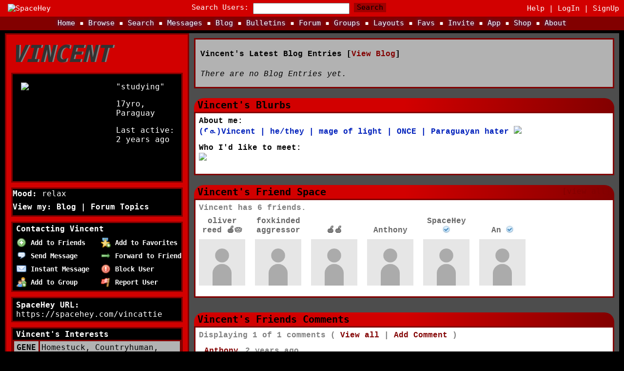

--- FILE ---
content_type: text/html; charset=UTF-8
request_url: https://spacehey.com/vincattie
body_size: 8837
content:
<!DOCTYPE html>
<html lang="en">

<head>
  <meta charset="utf-8">
  <meta name="viewport" content="width=device-width, initial-scale=1">
  <title>Vincent&#039;s Profile | SpaceHey</title>

  <link rel="preconnect" href="https://static.spacehey.net" crossorigin>
  <link rel="preconnect" href="https://cdn.spacehey.net" crossorigin>

  <script src="https://spacehey.com/js/script.js?c=a053af82d2bb2dcc81f8115cd4f99d3e5ecbd7570947c64f0d28c0e7acbb0fca" async></script>
  
  <link rel="stylesheet" href="https://spacehey.com/css/normalize.css">
  <link rel="stylesheet" href="https://spacehey.com/css/my.css?c=046e06aec02086610fcf5a73169cc5f09e6c38c7f1168b109eacaa97fa78dde5">

  <link rel="dns-prefetch" href="https://static.spacehey.net">
  <link rel="dns-prefetch" href="https://cdn.spacehey.net">

  <link rel="shortcut icon" type="image/x-icon" href="https://spacehey.com/favicon.ico?v=2">

  <meta name="title" content="Vincent&#039;s Profile | SpaceHey">
  <meta name="description" content="ㅤㅤ(ㅤꜤ꧖ㅤ)ㅤㅤVincent | he/they | mage of light | ONCE | Paraguayan hater">

  <meta property="og:type" content="website">
  <meta property="og:title" content="Vincent&#039;s Profile | SpaceHey">
  <meta property="og:description" content="ㅤㅤ(ㅤꜤ꧖ㅤ)ㅤㅤVincent | he/they | mage of light | ONCE | Paraguayan hater">
  <meta property="og:image" content="https://external-media.spacehey.net/media/200x200,sc,sL4xK6gzz2hesjRqd8jQpkiiBFV-iS7LzCHluRPa-GgU=/https://cdn.spacehey.net/profilepics/1760641_26491d1c5dd0a716c0cf2d7c625de664.jpg?expires=1768172986&token=bc307a9602edd5b4019bccfdd28e64cf19323df561f8afffc56c5c2874dfd05c">
  <meta property="og:site_name" content="SpaceHey">

  <meta property="twitter:site" content="@spacehey">
  <meta property="twitter:card" content="summary">
  <meta property="twitter:title" content="Vincent&#039;s Profile | SpaceHey">
  <meta property="twitter:description" content="ㅤㅤ(ㅤꜤ꧖ㅤ)ㅤㅤVincent | he/they | mage of light | ONCE | Paraguayan hater">
  <meta property="twitter:image" content="https://external-media.spacehey.net/media/200x200,sc,sL4xK6gzz2hesjRqd8jQpkiiBFV-iS7LzCHluRPa-GgU=/https://cdn.spacehey.net/profilepics/1760641_26491d1c5dd0a716c0cf2d7c625de664.jpg?expires=1768172986&token=bc307a9602edd5b4019bccfdd28e64cf19323df561f8afffc56c5c2874dfd05c">
  <meta name="twitter:label1" content="Status">
<meta name="twitter:data1" content="studying">
  <link rel="apple-touch-icon" sizes="180x180" href="https://spacehey.com/img/favicons/apple-touch-icon.png">
  <link rel="icon" type="image/png" sizes="32x32" href="https://spacehey.com/img/favicons/favicon-32x32.png">
  <link rel="icon" type="image/png" sizes="16x16" href="https://spacehey.com/img/favicons/favicon-16x16.png">
  <link rel="mask-icon" href="https://spacehey.com/img/favicons/safari-pinned-tab.svg" color="#1D4ED8">
  <link rel="manifest" href="https://spacehey.com/img/favicons/site.webmanifest">
  <meta name="apple-mobile-web-app-title" content="SpaceHey">
  <meta name="application-name" content="SpaceHey">
  <meta name="msapplication-TileColor" content="#1D4ED8">
  <meta name="msapplication-config" content="https://spacehey.com/img/favicons/browserconfig.xml">
  <meta name="theme-color" content="#1D4ED8">

  <link href="https://spacehey.com/opensearch.xml" rel="search" title="Search SpaceHey" type="application/opensearchdescription+xml">

  <link rel="canonical" href="https://spacehey.com/vincattie">
</head>

<body data-base="https://spacehey.com">
  <!-- [spacehey.com] SpaceHey Server: webserver-2 -->
  
  <div class="container">
    <nav class="">
                  <div class="top">
        <div class="left">
          <a href="https://spacehey.com">
                        <img class="logo logo-fallback" src="https://static.spacehey.net/img/logo_optimized.svg" alt="SpaceHey" fetchpriority="high" style="aspect-ratio: 55/14;">
          </a>
                  </div>
        <div class="center">
                                    <form action="https://spacehey.com/search" role="search">
                                <label for="q">Search Users:</label>
                <div class="search-wrapper">
                  <input id="q" type="text" name="q" autocomplete="off">
                </div>
                <button type="submit">Search</button>
              </form>
                              </div>
        <div class="right">
          <a href="https://spacehey.com/help" rel="help">Help</a> | <a href="https://spacehey.com/login">LogIn</a> | <a href="https://spacehey.com/signup">SignUp</a>                              </div>
      </div>
              <ul class="links">
                    <li class=""><a href="https://spacehey.com">Home</a></li>
          <li class=""><a href="https://spacehey.com/browse">Browse</a></li>
          <li class=""><a href="https://spacehey.com/search">Search</a></li>
          <li class=""><a href="https://im.spacehey.com">Messages</a></li>
          <li class=""><a href="https://blog.spacehey.com">Blog</a></li>
          <li class=""><a href="https://spacehey.com/bulletins">Bulletins</a></li>
          <li class=""><a href="https://forum.spacehey.com/">Forum</a></li>
          <li class=""><a href="https://groups.spacehey.com">Groups</a></li>
          <li class=""><a href="https://layouts.spacehey.com">Layouts</a></li>
                    <li class=""><a href="https://spacehey.com/favorites">Favs</a></li>
          <li class=""><a href="https://spacehey.com/invite">Invite</a></li>
                    <li class=""><a href="https://spacehey.com/mobile" title="SpaceHey Mobile">App</a></li>
          <li><a href="https://shop.spacehey.com/">Shop</a></li>
          <li class=""><a href="https://spacehey.com/about">About</a></li>
                  </ul>
          </nav>
    <main><div class="row profile" itemscope itemtype="https://schema.org/Person">
  <meta itemprop="url" content="https://spacehey.com/vincattie">
  <meta itemprop="identifier" content="1760641">

  <div class="col w-40 left">
    <span itemprop="name">
      <h1>Vincent</h1>
    </span>
        <div class="general-about">
      <div class="profile-pic">
        <img class="pfp-fallback" src="https://cdn.spacehey.net/profilepics/1760641_26491d1c5dd0a716c0cf2d7c625de664.jpg?expires=1768172986&token=bc307a9602edd5b4019bccfdd28e64cf19323df561f8afffc56c5c2874dfd05c" alt="Vincent's profile picture">
      </div>
      <div class="details">
        <p>"studying"</p><p>17yro, Paraguay</p><p>Last active: <br> <time class="ago">1682196207</time></p>      </div>
    </div>
    <div class="mood">
      <p>
        <b>Mood:</b>
        relax      </p>
      <p>
        <b>View my:
          <a href="https://blog.spacehey.com/user?id=1760641">Blog</a>
                    | <a href="https://forum.spacehey.com/user?id=1760641">Forum Topics</a>
                  </b>
      </p>
    </div>
    <div class="contact">
      <div class="heading">
        <h4>Contacting Vincent</h4>
      </div>
      <div class="inner">
        <div class="f-row">
          <div class="f-col">
                            <a href="/addfriend?id=1760641" rel="nofollow">
                  <img src="https://static.spacehey.net/icons/add.png" class="icon" aria-hidden="true" loading="lazy" alt="">                  Add to Friends
                </a>
                      </div>
          <div class="f-col">
                          <a href="/addfavorite?id=1760641" rel="nofollow">
                <img src="https://static.spacehey.net/icons/award_star_add.png" class="icon" aria-hidden="true" loading="lazy" alt="">                Add to Favorites
              </a>
                      </div>
        </div>
        <div class="f-row">
          <div class="f-col">
            <a href="https://im.spacehey.com?user=1760641" rel="nofollow">
              <img src="https://static.spacehey.net/icons/comment.png" class="icon" aria-hidden="true" loading="lazy" alt="">              Send Message
            </a>
          </div>
          <div class="f-col">
            <a href="https://im.spacehey.com/new?text=https://spacehey.com/vincattie" rel="nofollow">
              <img src="https://static.spacehey.net/icons/arrow_right.png" class="icon" aria-hidden="true" loading="lazy" alt="">              Forward to Friend
            </a>
          </div>
        </div>
        <div class="f-row">
          <div class="f-col">
            <a href="https://im.spacehey.com?user=1760641" rel="nofollow">
              <img src="https://static.spacehey.net/icons/email.png" class="icon" aria-hidden="true" loading="lazy" alt="">              Instant Message
            </a>
          </div>
          <div class="f-col">
            <a href="/block?id=1760641" rel="nofollow">
              <img src="https://static.spacehey.net/icons/exclamation.png" class="icon" aria-hidden="true" loading="lazy" alt="">              Block User
            </a>
          </div>
        </div>
        <div class="f-row">
          <div class="f-col">
            <a href="/soon?new">
              <img src="https://static.spacehey.net/icons/group_add.png" class="icon" aria-hidden="true" loading="lazy" alt="">              Add to Group
            </a>
          </div>
          <div class="f-col">
            <a href="/report?type=user&id=1760641" rel="nofollow">
              <img src="https://static.spacehey.net/icons/flag_red.png" class="icon" aria-hidden="true" loading="lazy" alt="">              Report User
            </a>
          </div>
        </div>
      </div>
    </div>
    <div class="url-info">
      <p><b>SpaceHey URL:</b></p>
      <p>
        https://spacehey.com/vincattie      </p>
    </div>
    <div class="table-section">
      <div class="heading">
        <h4>Vincent's Interests</h4>
      </div>
      <div class="inner">
        <table class="details-table" cellspacing="3" cellpadding="3">
          <tbody>
            <tr>
              <td>
                <p>General</p>
              </td>
              <td>
                <p>
                  Homestuck, Countryhuman, Art, Medicine, Animals, Genshin Impact, LoL
CAT LOVER!!!!                </p>
              </td>
            </tr>
            <tr>
              <td>
                <p>Music</p>
              </td>
              <td>
                <p>
                  ATARASHI GAKKO, kpop in general, Gorillaz, Tame Impala, Bad Bunny, Nene Malo, Lovejoy                </p>
              </td>
            </tr>
            <tr>
              <td>
                <p>Movies</p>
              </td>
              <td>
                <p>
                  Super Mario Bros, Puss in Boots                </p>
              </td>
            </tr>
            <tr>
              <td>
                <p>Television</p>
              </td>
              <td>
                <p>
                  i don't like that                </p>
              </td>
            </tr>
            <tr>
              <td>
                <p>Books</p>
              </td>
              <td>
                <p>
                  Danmei and maybe the books of Oscar Wilde (help)                </p>
              </td>
            </tr>
            <tr>
              <td>
                <p>Heroes</p>
              </td>
              <td>
                <p>
                  <img src="https://external-media.spacehey.net/media/s71lmCNkGmRkvNTEyfhQHagPwztqCoJe80z6N1KUr4As=/https://64.media.tumblr.com/6bd42639354d3fa1136b226df7fbbbe5/510e81759a240a77-99/s640x960/5c094bf19f2642efb3454b5fe321c18a370b9f78.pnj"/ loading="lazy">
<img src="https://external-media.spacehey.net/media/sM6JQj7kl6MK26JdRdLYYWc64jmtdEICtNgACpHzuctI=/https://64.media.tumblr.com/43a98d06374f0ec1290341f913b52cfd/973b9eb74208e9df-58/s400x600/fe64d5ffc94ac621c17548ba883a4a6cb1a3c534.pnj"/ loading="lazy">
<img src="https://external-media.spacehey.net/media/sEuGz6O75c-fagRW3yiym5dnV5sidSXencovp-0qcYTc=/https://64.media.tumblr.com/75904fa0bcb3f5a25ac2e8cc176619dd/tumblr_ob37kwaYWm1tvcokgo1_1280.png"/ loading="lazy">
                </p>
              </td>
            </tr>
          </tbody>
        </table>
      </div>
          </div>
          <div class="table-section">
        <div class="heading">
          <h4>Vincent's Links</h4>
        </div>
        <div class="inner">
          <table class="details-table" cellspacing="3" cellpadding="3">
            <tbody>
              
          <tr>
            <td>
              <p>
                <a href="https://twitter.com/vincattie" target="_blank" rel="noopener ugc"><img src="https://static.spacehey.net/social-icons/twitter.png" class="icon" aria-hidden="true" loading="lazy" alt=""> Twitter
                </a>
              </p>
            </td>
            <td>
              <p>
                <a href="https://twitter.com/vincattie" target="_blank" rel="noopener ugc me">@vincattie
                </a>
              </p>
            </td>
          </tr>
          <tr>
            <td>
              <p>
                <a href="https://www.tumblr.com/vincattie" target="_blank" rel="noopener ugc"><img src="https://static.spacehey.net/social-icons/tumblr.png" class="icon" aria-hidden="true" loading="lazy" alt=""> Tumblr
                </a>
              </p>
            </td>
            <td>
              <p>
                <a href="https://www.tumblr.com/vincattie" target="_blank" rel="noopener ugc me">tumblr.com/vincattie
                </a>
              </p>
            </td>
          </tr>            </tbody>
          </table>
        </div>
              </div>
      </div>
  <div class="col right">
        <div class="blog-preview">
      <h4>Vincent's Latest Blog Entries [<a href="https://blog.spacehey.com/user?id=1760641">View Blog</a>]</h4>
      <p><i>There are no Blog Entries yet.</i></p>    </div>
    <div class="blurbs">
      <div class="heading">
        <h4>Vincent's Blurbs</h4>
      </div>
      <div class="inner">
        <div class="section">
          <h4>About me:</h4>
          <p itemprop="description">
            <!-- (c) Layout created by hubert breast (https://layouts.spacehey.com/layout?id=21638) -->

<style>
  /*
    TROLLIAN THEME
    LAYOUT MADE BY https://spacehey.com/sigmundfreud
    V1.0 May 11 2022
  */
  @import url('https://external-media.spacehey.net/css/s7N9iu0xocPUfu3KThGJ-CKjSaBJshSBBFV1cYiVrX_I=/https://fonts.googleapis.com/css2?family=Goldman:wght@700&family=VT323&display=swap');
  @font-face {font-family: 'header';src: url('https://external-media.spacehey.net/media/smPo_RcgKw6ohoWFs5gvUAFyiNe_1fW3lSRa0eldvH40=/https://file.garden/X1htvgJ0DEp_tp-Z/MSPFA%20other/fontstuck.ttf');}
  /*HEMO2PECTRUM COLOR GUIDE
    RED:#FF0000, RU2T: #a00103, BRONZE: #a25203, GOLD: #a1a100, LIIME: #678900, OLIIVE: #416600, JADE: #078446, TEAL: #008282, CERULEAN: #004182, IINDIIGO:#0021bc, PURPLE: #440a7f, VIIOLET:#6a006a, FU2CHIIA: #99004a
  */
  /*WHAT COLOR II2 YOUR BLOOD TYPE IIT THE HEX CODE IIN THE LIINE AFTER THII2 COMMENT*/
  :root{--blood-color: #0021bc;}

  :root {
      --logo-blue: #d20000;
      --lighter-blue: black;
      --darker-blue: #820000;
      --light-orange: var(--logo-blue);
      --dark-orange: black;
  }

  /*changes spacehey logo with pesterchum logo*/
  img.logo{
      content: url("https://external-media.spacehey.net/media/s6ofcMhDXWma56GjcyjuxxQzBY_sgig776Wrah0zAukw=/https://images-wixmp-ed30a86b8c4ca887773594c2.wixmp.com/f/d2088517-f55c-4148-a27e-3f86a088d9a8/d6kbqgq-a9b912fb-2889-4af5-bf00-6f301fe091ba.png?token=eyJ0eXAiOiJKV1QiLCJhbGciOiJIUzI1NiJ9.[base64].52KZA1rVvBEtsy7u3vRenXP28lUswtbQJWISkM1FLxY");
      width: 63px !important;
      height: 63px !important;
  }
  .top{ padding-bottom: 5px !important; padding-top: 8px !important;}

  /*general shennanigans*/
  .container{ width: 100%; }
  main{ padding-left: 10px;padding-right: 10px;}
  body, main, footer{background-color: black !important;}

  /*left side*/
  h1{
      font-family: 'Goldman', monospace !important;
      font-size: 3em !important;
      color: #323232;
      text-transform: uppercase;
      font-style: italic;
      text-shadow: 3px 0px 0 gray;
  }

  .col.left, .links, .top{
      font-family: 'VT323', monospace;
      font-size: 1.25em;
  }

  .links{text-align: center;}

  nav .links li:not(:last-child)::after, footer .links li:not(:last-child)::after {
      content: " ▪ ";
      color: white;
  }

  .col.left{
      width: 30%;
      border: 3px solid var(--darker-blue);
      background-color: var(--logo-blue);
  }

  .col.left a{color: white;}

  .details{padding-bottom: 60px;}

  .details, .mood, .contact, .url-info, .table-section{
      margin-bottom: 10px;
      border: 3px solid var(--darker-blue) !important;
      background-color: black;
      color: white;
  }

  .w-40.left:after {
    display: block;
    content: "";
    background-image: url("https://external-media.spacehey.net/media/ss3Rh77JygJdOkKsbjnNZAboixningaiwuZYbPyqc62I=/https://64.media.tumblr.com/9283c60f44bb5480ab5c20176f0bceda/tumblr_npdr1iLioV1uxvldxo1_400.gifv");
    background-repeat: no-repeat;
    background-size: cover;
    height: 291px;
    background-color: var(--darker-blue);
    background-position: center;
    border: medium var(--darker-blue) solid !important;
  }

  .profile-pic img{
      margin: 20px;
  }

  .online img{
      max-width: 15px;
      max-height: 15px;
      content: url("https://external-media.spacehey.net/media/s8U7b5HifzmwFeeVCJaazoXkS4U-nx9FG93clGLRnIXE=/https://static.wikia.nocookie.net/mspaintadventures/images/e/eb/SburbAlpha_Logo.svg/revision/latest/scale-to-width-down/512?cb=20200130061041")
  }

  .online{color: var(--logo-blue);}

  .links{
      background-color: var(--darker-blue)!important;
  }

  .details-table {background-color: var(--darker-blue);}
  .details-table td, .details-table td:first-child, .details-table a, .details-table p{
      background-color: #B2B2B2;
      color: black !important;
  }
  .details-table td:first-child{
      text-transform: uppercase;
      text-align: center;
      width: 50px;
  }

  /*right side*/
  .col.right{
      background-color: #4d4d4d;
      font-family: Courier, monospace;
      font-size: 1.25em;
  }

  .right .inner{
      background-color: white;
      border: 3px solid var(--darker-blue);
  }

  .blog-preview{padding-left: 10px;}

  .profile-info .inner, .blog-preview{background-color: #B2B2B2; border: 3px solid var(--darker-blue);}

  .right .heading{
      font-family: 'VT323', monospace;
      font-size: 1.25em;
      border-top-left-radius: 20px 20px; border-top-right-radius: 20px 20px;
      background: linear-gradient(90deg, var(--logo-blue) 50%, var(--darker-blue) 100%) !important;
  }

  .right .inner, .count{
      color: gray !important;
  }

  .blurbs p{
    color: var(--blood-color) !important;
    font-weight: bold;
  }
  /*THIS WAS MADE BY https://spacehey.com/sigmundfreud*/
  .profile-info{
      padding: 0px;
      border: none;
  }

  .profile-info .inner{
      padding-right: 35%;
      padding-left: 35%;
  }

  /*comments*/
  .comments-table td, .comments-table td:first-child{background-color:white;}
  .comments-table td:first-child {width: 90px;}
  #comments{margin-top: 30px;}
  .comment-replies{
      border: none;
      padding-top: 0;
      margin-left: 20px;
      margin-top: 0;
    }
  small, .comment-reply b{font-size: 10px !important;}
  table.comments-table{
      display: block;
      height: 400px!important;
      overflow-y: scroll;
  }

  button {
    border: none;
    background-color: rgba(0,0,0, .25);
  }
</style>


ㅤㅤ(ㅤꜤ꧖ㅤ)ㅤㅤVincent | he/they | mage of light | ONCE | Paraguayan hater

<img src="https://external-media.spacehey.net/media/sOqxe4hr-9SklOigE_q2s0ZWGWBT_87DLiwCwOLGweYs=/https://64.media.tumblr.com/a917c220b693702a3af5b06885dcae21/b0596d7a1dcc1827-36/s400x600/d4dee6c49d81f00ed5a65b20b3187790e93365eb.gifv"/ loading="lazy">          </p>
                  </div>
        <div class="section">
          <h4>Who I'd like to meet:</h4>
          <p>
            <img src="https://external-media.spacehey.net/media/sF1pTczthw9DxpzYxX9dRMlJlPNJ1ZY0JB-b9utfgxfo=/https://64.media.tumblr.com/838f26094c152ae48aa93f7c141fa275/2914bd87ca66426e-6e/s250x400/45cd78c96a21899fa89d6923eac62e22b240c5df.gifv"/ loading="lazy">
          </p>
                  </div>
      </div>
    </div>
    <div class="friends">
      <div class="heading">
        <h4>Vincent's Friend Space</h4>
        <a class="more" href="/friends?id=1760641">[view all]</a>
      </div>
      <div class="inner">
                <p><b>Vincent has <span class="count">6</span> friends.</b></p>
        <div class="friends-grid">
                      <div class="person">
              <a href="/profile?id=1760299">
                <p>oliver reed 🍎🥧</p>
              </a>
              <a href="/profile?id=1760299">
                <img class="pfp-fallback" src="https://cdn.spacehey.net/profilepics/1760299_042339f0bc1ba34087f81bef87594dec.jpg?expires=1768155190&token=02056b3c7a1997ad041680ba0701338f42f1183a4981c63ff22dd82c01f45173" alt="oliver reed 🍎🥧's profile picture" loading="lazy">
              </a>
            </div>
                      <div class="person">
              <a href="/profile?id=1755615">
                <p>foxkindedaggressor</p>
              </a>
              <a href="/profile?id=1755615">
                <img class="pfp-fallback" src="https://cdn.spacehey.net/profilepics/1755615_8adfd4817c031d3bb67f9cf4209caf1a.jpg?expires=1768172986&token=e4b26c900a197c396eaefb583fa7b34936b242f8a9b6652842a301f7d8e1b172" alt="foxkindedaggressor 's profile picture" loading="lazy">
              </a>
            </div>
                      <div class="person">
              <a href="/profile?id=1588493">
                <p>🍎🍏</p>
              </a>
              <a href="/profile?id=1588493">
                <img class="pfp-fallback" src="https://cdn.spacehey.net/profilepics/1588493_0c29e2020a5e3e441ea2a25f2c06e6ec.jpg?expires=1768128456&token=e6a68917178faf27c415c75f6e76c79ca29073aa379341db01ca06a6142eb004" alt="🍎🍏's profile picture" loading="lazy">
              </a>
            </div>
                      <div class="person">
              <a href="/profile?id=1566654">
                <p>Anthony</p>
              </a>
              <a href="/profile?id=1566654">
                <img class="pfp-fallback" src="https://cdn.spacehey.net/profilepics/1566654_81d9275f0a5fb6a2e6f7c529bb4b6abf.png?expires=1768134855&token=584df11de525087e70c00d4196ff7653f1efd72b46d54abefa38b7edc73d67d9" alt="Anthony's profile picture" loading="lazy">
              </a>
            </div>
                      <div class="person">
              <a href="/profile?id=2">
                <p>SpaceHey <span class="verified-info" title="Verified User" data-reason="Official Brand Account"><img src="https://static.spacehey.net/icons2/tick_light_blue.png" class="icon verified" aria-hidden="true" loading="lazy" alt=""></span></p>
              </a>
              <a href="/profile?id=2">
                <img class="pfp-fallback" src="https://cdn.spacehey.net/profilepics/2_942c747dfa91de093ccc26a18a172a1d.png?expires=1768106920&token=0a77605e3399f3032559df22a168e372fec2416b399118e5539ec66c73275951" alt="SpaceHey's profile picture" loading="lazy">
              </a>
            </div>
                      <div class="person">
              <a href="/profile?id=1">
                <p>An <span class="verified-info" title="Verified User" data-reason="Creator of SpaceHey"><img src="https://static.spacehey.net/icons2/tick_light_blue.png" class="icon verified" aria-hidden="true" loading="lazy" alt=""></span></p>
              </a>
              <a href="/profile?id=1">
                <img class="pfp-fallback" src="https://cdn.spacehey.net/profilepics/1_b83a9dbe834f57530756574591887229.png?expires=1768106920&token=04adb7832978f7d9b91f792ac5c842f606a841b64c9f8e2360beebd355113b36" alt="An's profile picture" loading="lazy">
              </a>
            </div>
                  </div>
      </div>
    </div>
    <div class="friends" id="comments">
      <div class="heading">
        <h4>Vincent's Friends Comments</h4>
      </div>
      <div class="inner">
                <p>
          <b>
            Displaying <span class="count">1</span> of <span class="count">1</span> comments
            ( <a href="/comments?id=1760641">View all</a> | <a href="/addcomment?id=1760641">Add Comment</a> )
          </b>
        </p>
        <table class="comments-table" cellspacing="0" cellpadding="3" bordercolor="ffffff" border="1">
          <tbody>
                          <tr>
                <td>
                  <a href="/profile?id=1566654">
                    <p>Anthony</p>
                  </a>
                  <a href="/profile?id=1566654">
                    <img class="pfp-fallback" src="https://cdn.spacehey.net/profilepics/1566654_81d9275f0a5fb6a2e6f7c529bb4b6abf.png?expires=1768134855&token=584df11de525087e70c00d4196ff7653f1efd72b46d54abefa38b7edc73d67d9" alt="Anthony's profile picture" loading="lazy">
                  </a>
                </td>
                <td>
                  <p><b><a class="text-link" href="/comment?id=1830786"><time class="ago">1682195435</time></a></b></p>
                  <p>Oña amor t amo mira somos estos</p>
                                    <p class="report">
                    <a href="https://spacehey.com/report?type=comment&id=1830786" rel="nofollow">
                      <img src="https://static.spacehey.net/icons/flag_red.png" class="icon" aria-hidden="true" loading="lazy" alt="">                      Report Comment
                    </a>
                                      </p>
                                      <br><br>
                    <div class="comment-replies">
                                              <div class="comment-reply">
                          <p>No seve la chingadera</p>
                          <p>
                            <small>
                              by
                              <a href="/profile?id=1566654"><b>Anthony</b></a>;
                              <time class="ago">1682195536</time>;
                                                            <a href="https://spacehey.com/report?type=comment&id=1830799" rel="nofollow">
                                Report
                              </a>
                                                          </small>
                          </p>
                        </div>
                                              <div class="comment-reply">
                          <p>No seve la chingadera</p>
                          <p>
                            <small>
                              by
                              <a href="/profile?id=1566654"><b>Anthony</b></a>;
                              <time class="ago">1682195537</time>;
                                                            <a href="https://spacehey.com/report?type=comment&id=1830801" rel="nofollow">
                                Report
                              </a>
                                                          </small>
                          </p>
                        </div>
                                              <div class="comment-reply">
                          <p>no sé q me pusiste pero sí somos, te amo</p>
                          <p>
                            <small>
                              by
                              <a href="/profile?id=1760641"><b>Vincent</b></a>;
                              <time class="ago">1682196206</time>;
                                                            <a href="https://spacehey.com/report?type=comment&id=1830830" rel="nofollow">
                                Report
                              </a>
                                                          </small>
                          </p>
                        </div>
                                          </div>
                                                    </td>
              </tr>
                      </tbody>
        </table>
                      </div>
    </div>

  </div>
</div>
<div id="code">
  </div>


  </main>
  <footer>
    <p>
      brought to you by <a href="https://tibush.com/labs" target="_blank" rel="noopener">tibush labs</a>
          </p>
    <p>       <i>Disclaimer: This is a fan-based project and is not affiliated with MySpace&reg; in any way.</i>
    </p>
    <ul class="links">
            <li><a href="https://spacehey.com/about">About</a></li>
      <li><a href="https://spacehey.com/news">News</a></li>
      <li><a href="https://spacehey.com/rules">Rules</a></li>
      <li><a href="https://spacehey.com/mobile">App</a></li>
      <li><a href="https://spacehey.com/brand">Brand</a></li>
      <li><a href="https://spacehey.com/credits">Credits</a></li>
      <li><a href="https://rss.spacehey.com">RSS</a></li>
      <li><a href="https://spacehey.com/tos">Terms</a></li>
      <li><a href="https://spacehey.com/privacy">Privacy</a></li>
      <li><a href="https://spacehey.com/imprint">Imprint</a></li>
      <li><a href="mailto:support@spacehey.com?subject=SpaceHey.com">Contact</a></li>
      <li><a href="https://spacehey.com/report">Report Abuse</a></li>
      <li><a href="https://status.spacehey.com">Status</a></li>
      <li><a href="https://shop.spacehey.com/">SpaceHey Shop</a></li>
    </ul>
    <p class="copyright">
      <a href="https://spacehey.com/">&copy;2020-2026 SpaceHey.com All Rights Reserved.</a>
    </p>
  </footer>
  </div>

  <link rel="stylesheet" href="https://spacehey.com/css/important.css?c=994aafba76bf9205f4f293837ea21a3ecdfd1dbc4223ec4de3cac4e15c853257">
    </body>

  </html>

--- FILE ---
content_type: text/css
request_url: https://spacehey.com/css/my.css?c=046e06aec02086610fcf5a73169cc5f09e6c38c7f1168b109eacaa97fa78dde5
body_size: 12940
content:
/*
Main SpaceHey Stylesheet
(c) 2020-2025 SpaceHey.com - tibush GmbH
*/
:root {
  --light-gray: #f2f0f0;
  --gray: #e3e3e3;
  --dark-gray: #919191;
  --darker-gray: #545454;
  --logo-blue: #1D4ED8;
  --darker-blue: #1E40AF;
  --lighter-blue: #60A5FA;
  --even-lighter-blue: #BFDBFE;
  --lightest-blue: #DBEAFE;
  --red: #FF0000;
  --dark-orange: #ED0707;
  --light-orange: #f9c56c;
  --even-lighter-orange: #fcdbb8;
  --strange-yellow: #dbae2e;
  --green: #34D399;
  --light-green: #E6F8DD;
  --medium-green: #A0C99C;
  --dark-green: #059669;

  accent-color: #1D4ED8;
  accent-color: var(--logo-blue);
}

* {
  box-sizing: border-box;
}
html {
  line-height: 1.225;
}
html,
body {
  margin: 0;
  padding: 0;
}
body {
  background-color: #e3e3e3;
  background-color: var(--gray);
  font-family: verdana, arial, sans-serif, helvetica;
}
.container {
  width: 810px;
  max-width: 100%;
  margin: 0 auto 10px;
}
.container.full-width {
  width: auto;
}
time.ago {
  opacity: 0;
}
.soon {
  opacity: 0.7;
}
details summary {
  cursor: pointer;
  user-select: none;
}
a {
  color: #1E40AF;
  color: var(--darker-blue);
  text-decoration: none;
}
a:hover,
a:active,
.blog-entry .kudos-btn:hover,
.blog-entry .kudos-btn:active {
  color: #c00;
  text-decoration: underline;
}
p,
ol li,
ul:not(nav .links):not(footer .links) li {
  font-size: 0.875em;
  font-size: max(0.875em, 12px);
}
ol li ol li {
  font-size: 100%;
}
ul {
  padding-left: 20px;
}
nav {
  color: white;
  font-size: 72%;
  font-size: max(72%, 12px);
}
.nav-info {
  background: #f9c56c;
  background: var(--light-orange);
  color: black;
  padding: 12px 10px;
  font-weight: bold;
}
.nav-info p {
  margin: 0;
}
.nav-info.light {
  background: #fcdbb8;
  background: var(--even-lighter-orange);
}
nav .top {
  background: #1D4ED8;
  background: var(--logo-blue);
  padding: 15px 10px 14px 10px;
  display: flex;
  position: relative;
}
nav .top a {
  text-decoration: none;
  color: inherit;
}
nav .top a:hover {
  text-decoration: underline;
}
nav .top div {
  display: inline-block;
  vertical-align: top;
}
nav .top .left a {
  text-decoration: none;
  color: inherit;
}
nav .top .left img {
  margin: 0 0 0 6px;
}
nav .top .left .logo {
  width: 165px;
  height: 42px;
}
nav .top .left .logo.april-fools:hover {
  animation: rotate 6s infinite linear;
}
@keyframes rotate {
  from {
    transform: rotate(0deg);
  }
  to {
    transform: rotate(-359deg);
  }
}
nav .top .left .christmas,
nav .top .left .special-icon {
  height: 42px;
  width: auto;
}
nav .top .center {
  text-align: center;
  flex: 1;
}
nav .top .center form {
  margin-top: -2px;
  width: 100%;
}
nav .top .right {
  text-align: right;
}
nav .top .right .support-right {
  margin-top: 5px;
}
nav .links {
  background-color: #60A5FA;
  background-color: var(--lighter-blue);
  padding: 3.5px 16px;
}
nav .links .icon {
  vertical-align: -0.41em;
}
nav .links,
footer .links {
  margin: 0;
  list-style: none;
}
footer .links {
  font-size: 0.875em;
  margin: 16px 0 5px 0;
  padding: 0;
  text-align: center;
}
nav .links li,
footer .links li {
  display: inline-block;
}
nav .links li.active a {
  font-weight: bold;
}
nav .links li:not(:last-child)::after,
footer .links li:not(:last-child)::after {
  content: " | ";
  color: black;
}
nav .links li {
  min-height: 1.4em;
}
nav .links a {
  text-decoration: none;
  color: white;
  text-shadow: 0 0 7px #095DC3;
  /*to improve the color contrast*/
  font-size: 0.98em;
  font-size: max(0.98em, 12px);
}
nav .links a:hover {
  text-decoration: underline;
  color: #040c5c;
}
nav .links .special a {
  color: #ffff33;
}
main {
  background: white;
  color: black;
  padding: 6px 0px;
  font-size: 80%;
}
main .left,
main .right {
  padding: 10px;
}
footer {
  text-align: center;
  font-size: 70%;
  margin: 10px 0 10px;
  padding: 10px 5px;
  background-color: #e3e3e3;
  background-color: var(--gray);
}
footer img {
  display: inline-block;
  vertical-align: middle;
}
footer p {
  vertical-align: middle;
  margin: 10px 0 5px 0;
  font-size: 90%;
}
footer .copyright {
  font-size: 80%;
  text-decoration: underline;
  text-decoration-thickness: 0.5px;
}
.welcome {
  background: #34D399;
  background: var(--green);
  background-position: center center;
  background-size: cover;
  padding: 5px;
  margin: 0 0 10px 0;
}
.welcome img {
  margin: 5px auto;
  height: 35px;
  max-width: 100%;
  display: block;
}
.welcome.standalone {
  margin: 0 auto 15px auto;
  width: 300px;
}
.indie-box {
  outline: 1px solid #039;
  border: 8px solid var(--even-lighter-blue);
  margin: 20px 0 10px 0;
  padding: 5px 5px 15px 5px;
  text-align: center;
  font-weight: bold;
}
.indie-box p {
  margin: 8px 0 0 0;
}
.indie-box .more-details {
  font-size: 90%;
  font-weight: normal;
}
.indie-box .donate-link {
  display: block;
}
.indie-box .donate-btn {
  width: 135px;
  max-width: 100%;
  margin-top: 10px;
  aspect-ratio: 147/47;
}
.box {
  text-align: center;
  border: 1px solid #039;
  margin: 0 0 10px 0;
  padding: 5px 5px 15px 5px;
  color: #039;
}
.box.standalone {
  width: 300px;
  max-width: 100%;
  margin: 0 auto;
}
.box h4,
.box p {
  margin: 0;
  padding: 0;
}
.box td.label {
  min-width: 61px;
}
.box label {
  color: black;
}
.box form table {
  margin-left: auto;
  margin-right: auto;
  max-width: 100%;
}
.box .remember td,
.box .buttons td {
  padding-bottom: 8px;
}
.box .email td,
.box .password td {
  text-align: right;
}
.box .email input,
.box .password input {
  width: 100%;
  max-width: 100%;
}
.box .email td {
  padding-top: 8px;
}
.box .password td {
  padding-bottom: 8px;
}
.box .remember,
.box .forgot {
  font-size: 80%;
  font-size: max(80%, 12px);
}
.box .remember label {
  vertical-align: top;
}
.box .forgot {
  float: right;
  text-align: right;
  font-weight: bold;
  display: block;
}
.box button {
  text-transform: uppercase;
  padding: 2px 5px;
  cursor: pointer;
  border-width: 1px;
  border-style: solid;
}
.login_btn {
  background: white;
  border-color: #B1B1B1 #1F1F1F #1F1F1F #B1B1B1;
  color: #4368B4;
}
.signup_btn,
.login_btn.standalone {
  font-weight: bold;
  background: #ED0707;
  background: var(--dark-orange);
  border-color: #ff8282 #960303 #960303 #ff8282;
  color: white;
}
.login_btn.standalone,
.signup_btn.standalone {
  width: 100%;
}
.home .new-people,
.user-home .new-people,
.home .spa {
  margin-right: 8px;
}
.invite-tip {
  font-size: 0.8em;
  display: inline-block;
  margin: 0;
}

.value-info .icon {
  height: 1.2em;
  width: 1.2em;
  vertical-align: -0.25em;
  margin-left: .3em;
}
.value-info p {
  text-align: right;
}
.value-info p:not(:first-child) {
  margin-top: 5px;
}
.value-info p:not(:last-child) {
  margin-bottom: 5px;
}

.new-people {
  border: 1px solid #f9c56c;
  border: 1px solid var(--light-orange);
}
.new-people .top {
  background-color: #f9c56c;
  background-color: var(--light-orange);
  overflow-wrap: break-word;
  word-break: break-word;
}
.new-people .top,
.new-people .inner {
  padding: 4px 8px;
}
.new-people h4,
.new-people p {
  margin: 0;
  padding: 0;
}
.new-people p {
  font-weight: bold;
  width: 100%;
  text-align: center;
  overflow-wrap: break-word;
  word-break: break-word;
}
.new-people.cool .inner {
  display: flex;
  overflow-x: auto;
}
.new-people .person {
  margin: 5px 10px;
  width: 80px;
  min-height: 100px;
  display: inline-block;
  align-self: flex-end;
}
.new-people .person img:not(.icon) {
  max-width: 80px;
  max-height: 80px;
  margin: 5px auto 0 auto;
  display: block;
}
.new-people .view-more {
  margin: 5px 10px;
  min-width: 80px;
  min-height: 100px;
  display: inline-block;
  display: flex;
  justify-content: center;
  align-items: center;
}
.spa {
  border: 2px solid #BFDBFE;
  border: 2px solid var(--even-lighter-blue);
  margin: 14px 0 3px 0;
}
.spa .heading {
  background: #BFDBFE;
  background: var(--even-lighter-blue);
  padding: 2px 7px;
}
.spa.orange {
  border: 2px solid #f9c56c;
  border: 2px solid var(--light-orange);
}
.spa.orange .heading {
  background: #f9c56c;
  background: var(--light-orange);
}
.spa .heading h4 {
  margin: 0;
  display: inline-block;
}
.spa:not(.specials) .inner {
  padding: 6px 5px 3px 5px;
}
.spa:not(.specials) .inner img {
  width: 100%;
  cursor: pointer;
}
.spa.specials .inner .details {
  min-height: 106px;
  margin-right: 0;
}
.user-home .spa.specials .inner .details {
  font-size: 97%;
}
.music .heading,
.specials .heading,
.bulletin-preview .heading,
.blog-sub-preview .heading {
  background: #BFDBFE;
  background: var(--even-lighter-blue);
  padding: 5px 7px;
  margin: 10px 8px 10px 0;
}
.spa.specials .heading {
  margin: 0 0 5px 0;
}
.spa.specials .inner {
  padding: 6px 13px 10px 13px;
}
.user-home .specials:not(.spa) .heading,
.user-home .bulletin-preview .heading,
.user-home .blog-sub-preview .heading {
  margin: 25px 0 10px 0;
}
.user-home .specials.spa {
  margin-top: 25px;
}
.user-home .blog-sub-preview {
  margin-bottom: 18px;
}
.user-home .blog-sub-preview .blog-entries {
  padding: 0 7px;
}
.music .heading a.more,
.specials .heading a.more,
.friends .heading a.more,
.new-people .top a.more,
.bulletin-preview .heading a.more,
.blog-sub-preview .heading a.more,
.spa .heading .spa-info {
  float: right;
  margin-top: 1px;
  font-size: 80%;
}
.music .heading h4,
.specials .heading h4,
.new-people .top h4,
.bulletin-preview .heading h4,
.blog-sub-preview .heading h4 {
  margin: 0;
  font-size: 0.9em;
  display: inline-block;
}
.bulletin-preview table {
  margin-bottom: 15px;
}
.music .inner,
.specials .inner {
  padding: 6px 15px 10px 15px;
  min-height: 120px;
}
.music .inner .cover,
.specials .inner .image {
  float: left;
  margin: 0 20px 5px 0;
  display: block;
}
.music .inner .cover img,
.specials .inner .image img {
  width: 110px;
  max-width: 100%;
  display: block;
  aspect-ratio: 1/1;
}
.specials .inner .image.tall img {
  width: auto;
  height: 110px;
  aspect-ratio: unset;
}
.music .inner .details,
.specials .inner .details {
  margin: 0 7px 0 0;
  display: block;
}
.music .inner .details h4,
.specials .inner .details h4 {
  margin: 2px 0 0 0;
}
.specials .inner h4.inner-heading {
  margin: 0 0 10px 0;
}
.music .inner .details h5,
.specials .inner .details h5 {
  margin: 3px 0 0 0;
}
.music .inner .details p,
.specials .inner .details p {
  margin: 7px 0 0 0;
}
.specials.big-img .inner {
  padding: 0;
}
.specials.big-img img {
  width: 100%;
}
.info-area {
  padding: 10px;
  width: 100%;
}
.info-box {
  border: 1px solid #1E40AF;
  border: 1px solid var(--darker-blue);
  background: #BFDBFE;
  background: var(--even-lighter-blue);
  padding: 5px 5px 30px 5px;
  position: relative;
}
.info-box:not(:last-child) {
  border-right-width: 0px;
}
.info-box p {
  font-size: 90%;
  font-size: max(90%, 12px);
  margin: 0;
}
.info-box h3 {
  color: #1E40AF;
  color: var(--darker-blue);
  margin: 0;
  margin-bottom: 5px;
}
.info-box .link {
  text-align: right;
  margin-top: 10px;
  position: absolute;
  bottom: 10px;
  right: 10px;
}
.info-box .link:not(a) {
  color: #c00;
}
.updates {
  padding: 0;
  margin: 0;
  list-style: none;
}
.updates li {
  margin: 0 0 10px 0;
  display: list-item;
  list-style-type: "»";
  padding-inline-start: 1ch;
}

.profile h1 {
  font-size: 1.5em;
  margin: 0 0 10px 0;
}
.general-about .profile-pic {
  display: block;
  float: left;
  margin: 0 15px 8px 0;
  height: 160px;
}
.general-about .profile-pic img {
  max-width: 160px;
  max-height: 160px;
}
.general-about .details {
  display: block;
}
.general-about .details.below {
  width: 100%;
  display: inline-block;
}
.profile .mood {
  width: 100%;
  display: inline-block;
}
.profile .mood p {
  margin: 0 0 8px 0;
}
.profile .contact,
.profile .url-info,
.profile .table-section,
.setting-section,
.home-actions {
  width: 100%;
  border: 2px solid #60A5FA;
  border: 2px solid var(--lighter-blue);
  margin: 10px 0;
}
.setting-section {
  margin: 15px 0;
}
.profile .contact .heading,
.profile .table-section .heading,
.setting-section .heading,
.home-actions .heading {
  background: #60A5FA;
  background: var(--lighter-blue);
  color: white;
  padding: 2px 7px;
}
.profile .contact .heading h4,
.profile .table-section .heading h4,
.profile .blurbs .heading h4,
.profile .friends .heading h4,
.blog-entry .comments .heading h4,
.bulletin .comments .heading h4,
.home-actions .heading h1,
.setting-section .heading h4,
.statistics .heading h4 {
  margin: 0;
  display: inline-block;
}
.profile .contact .f-row {
  margin: 7px;
  font-weight: bold;
  font-size: 0.875em;
}
.profile .url-info {
  padding: 4px 7px;
}
.profile .url-info p {
  font-size: 100%;
  margin: 0;
  word-break: break-all;
}
.profile .url-info.view-full-profile {
  text-align: center;
}
table.details-table {
  width: 100%;
}
.details-table td:first-child {
  background: #BFDBFE;
  background: var(--even-lighter-blue);
  color: #1D4ED8;
  color: var(--logo-blue);
  font-weight: bold;
  width: 33%;
}
.details-table td {
  background: #DBEAFE;
  background: var(--lightest-blue);
  vertical-align: top;
}
.details-table.left-big td:first-child {
  width: unset;
}
.details-table.left-big td {
  width: 33%;
}
.details-table td p {
  margin: 0;
  overflow-wrap: break-word;
  word-break: break-word;
}

.details-table td * {
  max-width: 100%;
}
.profile .blurbs {
  margin: 20px 0;
}
.profile .blurbs .heading,
.profile .friends .heading {
  background: #f9c56c;
  background: var(--light-orange);
  color: #ED0707;
  color: var(--dark-orange);
  padding: 2px 7px;
}
.blog-entry .comments .heading,
.bulletin .comments .heading {
  padding: 10px 7px;
  border-top: 2px solid rgba(0, 0, 0, 0.4);
  margin-top: 10px;
}
.blog-category .right h2 {
  overflow-wrap: break-word;
  word-break: break-word;
}
.edit-link {
  font-size: 90%;
}
.edit-link.right-side {
  text-align: right;
  margin: 3px 5px 4px 5px;
}

.settings-sessions-table {
  margin: 10px 0 0 0;
  width: 100%;
  text-align: left;
  overflow-x: auto;
  white-space: nowrap;
}

.logout-btn,
.blog-entry .kudos-btn {
  background: none !important;
  border: none;
  padding: 0 !important;
  cursor: pointer;
  user-select: text;
  text-decoration: none;
  color: #1E40AF;
  color: var(--darker-blue);
}
.logout-btn,
.logout-form {
  color: white;
  display: inline-block;
  font-size: 100%;
}
.logout-btn {
  font-family: revert;
}
.logout-btn:hover,
.logout-btn:active {
  color: inherit;
  text-decoration: underline;
}
.profile .blurbs .inner,
.profile .friends .inner,
.blog-entry .comments .inner,
.bulletin .comments .inner,
.setting-section .inner {
  padding: 7px;
}
.setting-section .inner p:last-child {
  margin-bottom: 0;
}
.profile .blurbs .section {
  margin-bottom: 14px;
}
.profile .blurbs .section h4 {
  margin: 0;
  color: #ED0707;
  color: var(--dark-orange);
}
.profile .blurbs .section p,
.profile .friends p,
.blog-entry .comments p,
.bulletin .comments p {
  margin: 0 0 8px 0;
}
.profile .friends .person {
  width: 105px;
  display: inline-block;
  padding: 0 10px 15px 0;
}
.profile .friends .person p {
  color: #666666;
  font-weight: bold;
  width: 100%;
  overflow-wrap: break-word;
  word-break: break-word;
  font-size: 100%;
  text-align: center;
}
.profile .friends .person img:not(.icon) {
  max-width: 95px;
  max-height: 95px;
  display: block;
  margin: 0 auto;
}
.count {
  color: #D32626;
}
.comment-replies {
  padding: 0 5px;
  border: 5px solid white;
  margin-top: 10px;
}
.comment-reply {
  padding: 10px 5px;
}
.comment-reply:not(:first-child) {
  border-top: 1px solid black;
}
.comment-reply p {
  margin: 0;
}
table.comments-table,
table.music-table,
table.bulletin-table,
table.forum-table,
table.groups-table {
  width: 100%;
  overflow-wrap: break-word;
  word-break: break-word;
}
table.forum-table,
table.groups-table,
table.bulletin-table {
  border-collapse: collapse;
  border-spacing: 0;
}
.forum-table th,
.forum-table td,
.groups-table th,
.groups-table td,
.bulletin-table th,
.bulletin-table td {
  border: 1px solid black;
  padding: 7px;
}
.forum-table th.subject,
.forum-table td.subject,
.groups-table th.name,
.groups-table td.name {
  width: 100%;
}
.groups-table td.name {
  text-align: left;
  vertical-align: top;
}
.groups-table td.name p {
  margin: 3px 10px;
}
.forum-table th:not(.subject),
.forum-table td:not(.subject),
.groups-table th:not(.name),
.groups-table td:not(.name) {
  width: auto;
  white-space: nowrap;
}
.comments-table p,
.music-table p,
.bulletin-table p,
.forum-table p,
.groups-table p {
  font-size: 100%;
}
.bulletin-table .user-info {
  width: 34%;
}
.forum-table .user-info {
  width: 70px;
  max-height: 70px;
  padding: 0;
}
.forum-table .user-info .profile-pic {
  max-width: 70px;
  max-height: 70px;
  vertical-align: bottom;
  /* to hide gap from link */
}
.forum-table tr.topic-closed {
  opacity: 0.8;
  font-style: italic !important;
}
.forum-table th.subject,
.forum-table td.subject {
  position: relative;
}
.forum-table .pinned {
  font-size: 0.8em;
  color: #332c25;
  margin-top: 2.4px;
  display: inline-block;
  font-weight: bold;
  font-style: italic;
  position: absolute;
  top: 2px;
  left: 4px;
}
.forum-table .pinned .icon {
  height: 1.3em;
  width: 1.3em;
  vertical-align: top;
}
.topic-closed-message {
  overflow: hidden;
  text-align: center;
  color: #545454;
  color: var(--darker-gray);
}
.topic-closed-message h5 {
  margin: 18px 0 0 0;
  font-weight: normal;
}
.topic-closed-message h3 {
  margin: 4px 0 27px 0;
}
.topic-closed-message a {
  color: black;
}
.groups-table .group-info {
  width: 90px;
  max-height: 90px;
  padding: 0;
}
.groups-table .group-info .group-pic {
  max-width: 90px;
  max-height: 90px;
  vertical-align: bottom;
  /* to hide gap from link */
}
.bulletin-table p {
  margin: 5px 0;
}
.bulletin-table:not(.preview) .user-info p {
  margin: 0 0 5px 0;
}
.bulletin-table td.subject {
  width: 100%;
}
.bulletin-table td:not(.subject):not(.user-info) {
  white-space: nowrap;
}
.bulletin-table td {
  text-align: center;
  vertical-align: top;
  overflow-wrap: break-word;
  word-break: break-word;
}
.forum-table td,
.groups-table td {
  text-align: center;
  overflow-wrap: break-word;
  word-break: break-word;
}
.forum-table td.reply-count,
.groups-table td.member-count {
  font-size: 110%;
}
.comments-table td:first-child,
.music-table td:first-child {
  background: #f9c56c;
  background: var(--light-orange);
  text-align: center;
  font-weight: bold;
  width: 38%;
}
.comments-table td,
.music-table td {
  background: #fcdbb8;
  background: var(--even-lighter-orange);
  vertical-align: top;
}
.comments-table td:first-child img:not(.icon) {
  width: 90px;
  max-width: 100%;
  max-height: 200px;
}
.bulletin-table td:first-child img:not(.icon) {
  width: 80px;
  max-width: 100%;
  max-height: 150px;
}
.comments-table td pre,
.music-table td pre {
  white-space: pre-wrap;
}
.comments-table td *,
.bulletin-table td * {
  max-width: 100%;
}
.comments-table .report {
  font-size: 0.7em;
  float: right;
  margin: 8px 5px !important;
}
.comments-table .pinned {
  font-size: 0.8em;
  float: right;
  color: #332c25;
  margin-top: 2.4px;
  font-weight: bold;
  font-style: italic;
}
.comments-table .pinned .icon {
  height: 1.3em;
  width: 1.3em;
  vertical-align: top;
}
.music-table .cover {
  width: 140px;
  max-width: 100%;
}
.music-table .copyright {
  font-size: 58%;
  opacity: 0.8;
}
.music-table .music-button,
.featured-playlist .music-button {
  text-decoration: none;
}
.music-table .music-button img,
.featured-playlist .music-button img {
  width: 115px;
  max-width: 100%;
  display: inline-block;
}
.featured-playlist {
  width: 100%;
  background: #ffdcba;
  padding: 6px 10px;
  overflow: auto;
  margin-bottom: 10px;
}
.featured-playlist a {
  text-decoration: none;
  color: inherit;
}
.featured-playlist .sponsored {
  margin: -10px 0 5px 0;
  opacity: 0.5;
  font-size: 55%;
}
.featured-playlist h2,
.featured-playlist h4 {
  margin: 5px 0;
}
.featured-playlist .text {
  float: left;
  margin: 10px 20px 10px 0;
}
.featured-playlist .music-button img {
  float: right;
  margin: 15px 0 0 0;
  width: 130px;
}
.notification-overview p {
  margin: 7px;
  font-weight: bold;
}
.notification-overview {
  border-bottom: 2px solid #60A5FA;
  border-bottom: 2px solid var(--lighter-blue);
}
.notifications-list form {
  display: inline-block;
}
.text-red,
.text-red a {
  color: #ED0707;
  color: var(--dark-orange);
}
.text-green,
.text-green a {
  color: #059669;
  color: var(--dark-green);
}
.text-yellow,
.text-yellow a {
  color: #dbae2e;
  color: var(--strange-yellow);
}

.center-container {
  text-align: center;
  padding: 20px 10px 40px 10px;
  margin: 0 auto;
}
.center-container img {
  max-width: 100%;
}

.home-actions {
  background: #DBEAFE;
  background: var(--lightest-blue);
  font-weight: bold;
}
.home-actions .more-options {
  width: 100%;
  display: inline-block;
  padding: 0 5px;
}
.statistics {
  border: 1.4px solid black;
  text-align: center;
  font-weight: bold;
  width: 150px;
  max-width: 100%;
  margin: 15px 0;
}
.statistics .heading {
  background: #1E40AF;
  background: var(--darker-blue);
  color: white;
  padding: 2px 7px;
}
.user-home .top-row {
  margin-top: 10px;
}
.user-home .blog-preview h4 {
  margin: 0 0 10px 0;
}
.user-home .blog-preview p {
  overflow-wrap: break-word;
  word-break: break-word;
}
.user-home .new-people {
  margin: 14px 0;
}

.legal .changed h5 {
  margin: 20px 0 5px 0;
}
.legal .changed details {
  margin: 5px 0 20px 0;
  font-size: 0.8em;
}
.simple-container {
  margin: 0 auto 30px auto;
  width: 600px;
  padding: 0 8px;
  max-width: 100%;
}
.dash-container {
  margin: 10px 30px 30px 30px;
}
.dash-col {
  padding: 4px 10px;
}
.dash-col:first-child {
  padding-left: 0;
}
.dash-col:last-child {
  padding-right: 0;
}
.edit-info {
  background: #DBEAFE;
  background: var(--lightest-blue);
  border: 1px solid #60A5FA;
  border: 1px solid var(--lighter-blue);
  width: 100%;
  padding: 5px;
  overflow-wrap: break-word;
  word-break: break-word;
}
.error,
.success,
.info {
  background: #FF0000;
  background: var(--red);
  color: white;
  padding: 8px 5px;
  margin: 10px 0;
}
.success {
  color: black;
  background: #E6F8DD;
  background: var(--light-green);
  border: 1.5px solid #A0C99C;
  border: 1.5px solid var(--medium-green);
}
.info {
  color: black;
  background: #DBEAFE;
  background: var(--lightest-blue);
  border: 1.5px solid #60A5FA;
  border: 1.5px solid var(--lighter-blue);
}
.twofa-info {
  max-width: 400px;
  margin: 40px auto 10px auto;
}
.big_textarea {
  width: 100%;
  height: 170px;
}
.profile-info {
  border: 2px solid rgba(0, 0, 0, 0.7);
  display: flex;
  align-items: center;
  justify-content: center;
  padding: 15px 5px;
  margin-bottom: 10px;
}
.profile-info .inner {
  font-weight: bold;
  text-align: center;
}
.credits p,
.about p {
  line-height: 145%;
  margin: 0 0 15px 0;
}
.credits h2,
.credits h4,
.about h2,
.about h3 {
  margin: 15px 0 4px 0;
}
.ex {
  font-size: 0.7em;
  background: #545454;
  background: var(--darker-gray);
  opacity: 0.7;
  padding: 1px 5px;
  border-radius: 2px;
  color: #E8ECE9;
  font-weight: bold;
  margin: 0 2px 0 0;
  vertical-align: 2px;
}
.pagination {
  width: 100%;
  margin: 15px 0 5px 0;
  min-height: 20px;
}
.pagination .next {
  float: right;
}
.blog-entries .entry {
  background: #BFDBFE;
  background: var(--even-lighter-blue);
  padding: 8px 10px;
  margin: 0 0 15px 0;
  overflow-wrap: break-word;
  word-break: break-word;
}
.blog-entries .entry .publish-date {
  margin: 0;
  font-weight: bold;
  font-size: 0.7em;
}
.blog-entries .entry .pinned {
  float: right;
}
.blog-entries .entry .inner {
  padding: 5px 10px;
}
.blog-entries .entry .inner .title {
  margin: 4px 0 4px 0;
}
.blog-entries .entry .inner .title a {
  color: inherit;
  text-decoration: none;
}
.blog-entries .entry .inner .category {
  margin: 2px 0 8px 0;
  font-size: 0.75em;
}
.blog-entries .entry .inner p {
  margin: 6px 0;
}
.blog-entry .profile-pic img,
.bulletin .profile-pic img {
  max-width: 110px;
  max-height: 110px;
}
.blog-preview p .pinned .icon {
  margin: 0 5px 0 0;
  height: 0.85rem;
  width: 0.85rem;
  vertical-align: -0.2em;
}
.blog-entry .content,
.bulletin .content,
.topic-box .content,
.reply-box .content {
  padding: 0 10px 0 0;
  overflow: hidden;
  overflow-wrap: break-word;
  word-break: break-word;
}
.blog-entry .content p,
.bulletin .content p,
.topic-box .content p,
.reply-box .content p {
  font-size: 1em;
}
.blog-entry .content pre,
.bulletin .content pre,
.topic-box .content pre,
.reply-box .content pre {
  white-space: pre-wrap;
}
.blog-entry .content *,
.bulletin .content *,
.topic-box .content *,
.reply-box .content * {
  max-width: 100%;
}
.blog-entry .title,
.bulletin .title {
  margin: 3px 0 5px 0;
  overflow-wrap: break-word;
  word-break: break-word;
}
.groups-container h4,
.edit-blog-entry h4,
.bulletin .right h4 {
  margin: 3px 0 5px 0;
  overflow-wrap: break-word;
  word-break: break-word;
}
.edit-blog-entry input[type=text],
.edit-blog-entry textarea,
.edit-blog-entry .wysiwyg {
  width: 100%;
  margin: 10px 0;
}
#poll-options input[type=text] {
  width: 90%;
  margin: 6px 0;
}
a.poll-options-remove {
  cursor: pointer;
}
.edit-group textarea,
.edit-group .wysiwyg {
  width: 100%;
}
.edit-group input[type=text],
.edit-group textarea,
.edit-group .wysiwyg {
  margin: 10px 0;
}
.wysiwyg_mode button {
  font-size: 0.95em;
}
div.wysiwyg {
  width: 100% !important;
}
.layout-description .wysiwyg {
  height: 200px;
}
.layout-description .wysiwyg iframe {
  min-height: 170px !important;
}
.edit-blog-entry textarea,
.edit-group textarea {
  min-height: 300px;
}
.edit-blog-entry label,
.edit-group label {
  font-weight: bold;
}
.group-category-label {
  font-size: 0.7em !important;
}
.username-box {
  /* https://stackoverflow.com/a/23086377 */
  background-color: #ffffff;
  color: #545454;
  color: var(--darker-gray);
  padding: 4px 1px 3px 4px;
  border: 1px #888888 solid;
  font-size: 9pt;
}
.username-box input {
  margin: 0;
}
.edit-blog-entry .comments label {
  font-weight: normal;
}
.edit-blog-entry .publish,
.edit-group .publish {
  min-height: 30px;
  margin: 15px 0 10px 0;
}
.category-list:not(.discover-groups) {
  padding: 20px 4px 4px 4px;
}
.category-list ul {
  list-style: none;
  padding: 0;
  margin: 10px 0;
}
.category-list li {
  margin-bottom: 5px;
  font-size: 0.9em;
  overflow-wrap: break-word;
  word-break: break-word;
}
.category-list.discover-groups ul {
  margin: 0 0 25px 0;
}
.category-list.discover-groups li {
  display: inline-block;
  margin-right: 17px;
}
.category-list.discover-groups li {
  display: inline-block;
  margin-right: 17px;
}
.group-right h1,
.group-right .description {
  overflow-wrap: break-word;
  word-break: break-word;
}

.text-link {
  text-decoration: none;
  color: inherit;
}

.polls {
  flex: 1 1 0;
  height: 100%;
  overflow-y: auto;
  overscroll-behavior: auto;
}
.poll {
  background: linear-gradient(180deg, #fff, #e8e8e8);
  border: 1px solid #999b9b;
  border-radius: 2px;
  box-shadow: rgba(50, 50, 93, 0.15) 0px 2px 5px -1px,
    rgba(0, 0, 0, 0.21) 0px 1px 2px -1px;
  padding: 0 18px;
  position: relative;
  margin: 10px 20px 6px 20px;
  width: 90%;
  min-height: 35px;
  min-width: 30px;
  display: inline-block;
}
.poll h3 {
  margin: 12px 0;
}
.poll-container {
  display: flex;
  flex-direction: row;
  justify-content: flex-start;
  width: 100%;
  margin-bottom: 20px;
}
.poll-container .poll-author {
  max-width: 55px;
}
.poll-container .poll-author p {
  text-align: center;
  margin: 0;
  word-break: break-word;
}
.poll-container .poll-author .pfp {
  max-width: 50px;
}
.poll-container-inner {
  display: flex;
  flex-direction: column;
  align-items: flex-start;
  position: relative;
  width: 90%;
}
.poll-container-inner .poll-footer {
  font-size: 85%;
  color: #686868;
  display: inline-block;
  margin: 0 24px 8px 24px;
  text-align: left;
}
.poll-container .poll::before {
  content: "";
  position: absolute;
  width: 0px;
  height: 0px;
  border-left: 8px solid transparent;
  border-right: 8px solid #fafafa;
  border-top: 8px solid #fafafa;
  border-bottom: 8px solid transparent;
  filter: drop-shadow(-2.8px -1px #999b9b);
  left: -14px;
  top: 6px;
}
.poll-option {
  list-style: none;
  padding: 0;
  margin: 7px 0;
}
.poll-option input {
  margin-right: 2px;
}

@keyframes bgscroll {
  0% {
    background-position: 0 center;
  }
  50% {
    background-position: -999px center;
  }
  100% {
    background-position: -0 center;
  }
}
.art_banner {
  background: url('https://static.spacehey.net/img/art_icons_banner.png');
  background-repeat: repeat-x;
  color: #ecf2f9;
  text-align: center;
  animation: bgscroll 40s infinite linear;
  height: 50px;
  width: 100%;
  overflow: hidden;
}
.advent-info-link {
  text-decoration: none;
  color: inherit;
}
.advent-info {
  background: #EF4444;
  padding: 30px 5px;
  margin: 15px 0 10px 0;
  font-size: 1.4em;
  color: white;
  font-weight: bold;
  text-align: center;
}
.advent-grid a {
  text-decoration: none;
  color: inherit;
}
.advent-day-box {
  color: white;
  background: #EF4444;
  display: inline-block;
  width: 160px;
  height: 160px;
  max-width: 100%;
  padding: 5px;
  margin: 10px;
  font-weight: bold;
  font-size: 8em;
}
.advent-day-box.closed {
  background: #FCA5A5;
  cursor: not-allowed;
}
.email-verify-info,
.account-info {
  margin: 10px 10px 3px 10px;
}
.account-info a {
  color: white;
  text-decoration: underline;
}
.invite-text {
  width: 100%;
  min-height: 90px;
  resize: vertical;
  font-size: 1.3em;
}
.invite-share-links a:hover {
  text-decoration: none;
  color: inherit;
}
.invite-share-links a:hover img {
  transform: scale(1.3);
}
.rss-list>li {
  font-size: 1.1em !important;
  margin-bottom: 8px;
}
.rss-list li ul li {
  margin-top: 4px;
}
.about-banner,
.help-banner,
.press-banner {
  background: #1D4ED8;
  width: 100%;
  padding: 15px;
  margin: 10px 0;
  text-align: right;
  min-height: 25px;
  color: white;
}
.about-banner a,
.help-banner a,
.press-banner a {
  color: inherit;
  text-decoration: none;
}
.about-banner .logo,
.help-banner .logo,
.press-banner .logo {
  margin: 0 0 0 auto;
  display: inline-block;
  width: auto;
}
.about-banner .logo img,
.help-banner .logo img,
.press-banner .logo img {
  width: 300px;
  max-width: 100%;
  display: inline-block;
}
.help-banner .logo img,
.press-banner .logo img {
  width: 240px;
}
.help .content,
.help .content p,
.help .content ul,
.help .content li,
.press .content,
.press .content p,
.press .content ul,
.press .content li {
  font-size: 1em;
}
.help .content,
.press .content {
  margin-bottom: 35px;
}
.help h3 {
  margin: 20px 0 0 0;
}
.help .home.content ul {
  padding-left: 14px;
}
.help .home.content li {
  margin-bottom: 8px;
}
.shop-promo {
  border: 1px solid black;
  margin-bottom: 10px;
  width: 100%;
}
.shop-promo a {
  color: inherit;
  text-decoration: none;
}
.shop-promo img {
  max-width: 100%;
}
.shop-promo .middle {
  vertical-align: middle;
  text-align: center;
}
.shop-promo .sticker {
  margin: 10px 0 5px 10px;
  padding-right: 20px;
}
.sticker-banner {
  background: #1D4ED8;
  background: var(--logo-blue);
  padding: 2px 0 0 5px;
  cursor: pointer;
  margin: 0 0 10px 0;
}
.sticker-banner img {
  max-width: 100%;
  max-height: 55px;
}
.sticker-info,
.admindash-info {
  text-decoration: none;
}
.sticker-info p,
.admindash-info p {
  text-align: center;
  padding: 5px;
  font-size: 92%;
}
.shop .visit {
  font-weight: bold;
  font-size: 1.4em;
}
.shop .product {
  max-width: 100%;
}
.shop .product-img,
.shop .supporter-info {
  width: 260px;
  max-width: 100%;
}
.shop .product-img-desc {
  margin: 0 0 20px 0;
}
.shop .product-img .saturate {
  animation: saturate 7s infinite;
}
@keyframes saturate {
  0%,
  100% {
    filter: saturate(0);
  }
  50% {
    filter: saturate(5);
  }
}
.shop .shipping {
  background: #f9c56c;
  background: var(--light-orange);
  font-weight: bold;
  text-align: center;
  text-transform: uppercase;
  padding: 5px;
  font-size: 105%;
}
.shop .shipping img {
  display: inline-block;
  height: 1.4em;
  margin: 0 .05em 0 0;
  vertical-align: -0.3em;
}
.shop .how-much {
  margin: 14px 0 5px 0;
}
.shop .price-form input[type=radio] {
  margin-top: 8px;
}
.shop .price_input {
  font-size: 1.5em;
  padding: 3px 4px;
  width: 200px;
}
.shop .euro {
  font-size: 1.5em;
}
.shop .buy_button {
  font-size: 1.4em;
}
.shop .pay-buttons,
.shop .buy-success {
  display: none;
}
.shop .chosen_price {
  text-align: center;
  margin: 8px 0 10px 0;
}
.rss-right {
  float: right;
  margin-top: -33px;
}
.news h1,
.news ul {
  margin-bottom: 25px;
}
.news .rss-right {
  margin-top: -47px;
}
.brand h2 {
  margin: 25px 0 10px 0;
}
.brand h4 {
  margin-bottom: 5px;
}
.brand .logo {
  margin: 20px;
  max-width: 100%;
  width: 250px;
}
.brand .spacehey-icon {
  width: 90px;
  max-width: 100%;
}
.brand .color {
  min-height: 70px;
  width: 300px;
  max-width: 100%;
  background: #1D4ED8;
  background: var(--logo-blue);
  color: white;
  font-weight: bold;
  font-size: 2em;
  padding: 30px 0;
  text-align: center;
}

.manage-group-member {
  font-weight: normal !important;
  font-size: 0.7em;
  text-align: center;
}
.group-left .group-pic {
  max-width: 100%;
  max-height: 200px;
  width: 200px;
}
ul.group-actions {
  width: 100%;
  list-style: none;
  border: 2px solid #BFDBFE;
  border: 2px solid var(--even-lighter-blue);
  padding: 0;
  margin: 10px 0 6px 0;
}
ul.group-actions li {
  color: #1E40AF;
  color: var(--darker-blue);
  background: #BFDBFE;
  background: var(--even-lighter-blue);
  margin: 5px;
  padding: 6px 5px;
  text-align: center;
  font-weight: bold;
}
ul.group-actions li:hover {
  background: #DBEAFE;
  background: var(--lightest-blue);
}
ul.group-actions a {
  text-decoration: none;
  color: inherit;
}
.report-group {
  font-size: 0.7em;
  text-align: center;
  margin: 5px 0 5px 0;
}
.forum-container,
.groups-container {
  margin: 0 auto 30px auto;
  width: 750px;
  padding: 0 8px;
  max-width: 100%;
}
.topic-container {
  margin: 8px 14px;
}
.topic-container .replies-headline {
  margin-bottom: 5px;
}
.topic-container .publish-date {
  font-size: 92%;
}
.topic-container .title {
  overflow-wrap: break-word;
  word-break: break-word;
}
.article .edit-info .author-details .publish-date {
  font-size: 80%;
}
.article .edit-info .author-details h4 {
  margin: 10px 0 5px 0;
}
.article .edit-info .author-details p {
  margin: 7px 0;
}
.topic-box {
  background: #DBEAFE;
  background: var(--lightest-blue);
  border: 1px solid #60A5FA;
  border: 1px solid var(--lighter-blue);
  margin-top: 15px;
  position: relative;
}
.topic-box .col,
.reply-box .col {
  padding: 10px 10px 5px 10px;
}
.topic-box .m-col p:last-child,
.reply-box .m-col p:last-child {
  margin-bottom: 5px;
}
.topic-info,
.reply-info {
  padding: 5px;
  border-right: 3px solid white;
  font-size: 0.81em;
  overflow-wrap: break-word;
  word-break: break-word;
}
.topic-info h4,
.reply-info h4 {
  margin: 8px 0;
}
.topic-info .profile-pic,
.reply-info .profile-pic {
  width: 100px;
  max-width: 100%;
}
.reply-box {
  background: #fcdbb8;
  background: var(--even-lighter-orange);
  border: 2px solid #f9c56c;
  border: 2px solid var(--light-orange);
  margin-bottom: 10px;
  position: relative;
}
.topic-box .report,
.reply-box .report {
  font-size: 0.7em;
  position: absolute;
  bottom: 4px;
  right: 10px;
}

.layout-screenshot-container {
  min-height: 150px;
}
.layout-screenshot {
  max-width: 100%;
  max-height: 380px;
  margin: 5px 0 0 0;
}
.profile-summary {
  width: 100%;
  border: 2px solid #60A5FA;
  border: 2px solid var(--lighter-blue);
  background: #DBEAFE;
  background: var(--lightest-blue);
  margin: 14px 0;
  font-weight: bold;
  min-height: 140px;
}
.profile-summary .profile-pic {
  height: 120px;
  float: left;
  padding: 0 14px 0 0;
}
.profile-summary .profile-pic img {
  max-width: 120px;
  max-height: 120px;
}

a.filter-active {
  font-weight: bold;
}

.private-profile h3 .icon {
  height: 1.2em;
  width: 1.2em;
  vertical-align: top;
}
.private-profile .profile-pic img {
  max-width: 100px;
  max-height: 100px;
}


.icon,
.award img {
  display: inline-block;
  height: 1.4em;
  width: 1.4em;
  aspect-ratio: 1/1;
  margin: 0 .05em 0 .1em;
  vertical-align: -0.3em;
  color: rgba(0, 0, 0, 0);
}
.icon.verified {
  height: 0.9em;
  width: 0.9em;
  margin: 0 .02em 0 0;
  vertical-align: -0.06em;
  filter: drop-shadow(0px 0px 2px rgba(67, 131, 184, 0.2));
}
.icon.emoji {
  user-select: text;
  height: 1.7em;
  width: 1.7em;
  vertical-align: -0.4em;
  margin: 0 0.03em 0 0.03em;
  filter: drop-shadow(0px 0px 0.7px rgba(0, 0, 0, 0.52));
}
.verified-info[data-reason] {
  cursor: pointer;
}
.award {
  display: inline-block;
  margin: 5px 5px 0 0;
  font-weight: bold;
  font-size: 85%;
}
.award a {
  color: black;
  text-decoration: none;
}
.award img {
  height: 1.6em;
  width: 1.6em;
}
.supporter {
  color: #ED0707;
  color: var(--dark-orange);
  font-size: 90%;
  font-weight: bold;
}
.artproject_participant {
  color: #0096c2;
  font-size: 87%;
  font-weight: bold;
}
.supporter a,
.artproject_participant a {
  text-decoration: none;
  color: inherit;
}

.nsfw img:not(.icon),
img.nsfw {
  filter: blur(3px);
}

img.blur-hover {
  transition: all 0.5s;
  filter: blur(5px);
}
img.blur-hover:hover {
  filter: blur(0px);
}

.no-margin {
  margin: 0 !important;
}


.f-row {
  width: 100%;
  display: table;
  table-layout: fixed;
}
.f-col {
  display: table-cell;
  vertical-align: top;
}

@keyframes animated-bg-gradient {
  0% {
    background-position: 0% 11%
  }
  50% {
    background-position: 100% 90%
  }
  100% {
    background-position: 0% 11%
  }
}
@keyframes blink {
  0% {
    opacity: 1.0;
  }
  50% {
    opacity: 0.0;
  }
  100% {
    opacity: 1.0;
  }
}
blink {
  animation-name: blink;
  animation-iteration-count: infinite;
  animation-timing-function: cubic-bezier(1.0, 0, 0, 1.0);
  animation-duration: 2s;
}
.online {
  color: #0C8C00;
  font-weight: bold;
  font-size: 95%;
}
.online img {
  height: 1.5em;
  margin-right: 5px;
  animation-name: blink;
  animation-iteration-count: infinite;
  animation-timing-function: cubic-bezier(1.0, 0, 0, 1.0);
  animation-duration: 2s;
}
.light {
  font-weight: normal;
}
.app-landing-row {
  display: flex;
  flex-direction: row;
  align-items: center;
  justify-content: center;
  margin-bottom: 35px;
}
.app-landing-col:first-child {
  width: 45%;
}
.app-landing-col:last-child {
  margin-bottom: 35px;
  padding: 10px;
  width: 60%;
}
.app-icon {
  border-radius: 22%;
  width: 67px;
  height: 67px;
  box-shadow: 0 0 20px 8px rgba(37, 99, 234, .2);
}
.download-btns {
  padding: 10px;
}
.download-btns img {
  width: 100%;
  padding: 5px;
}
.secondary-text {
  font-size: 80%;
  color: var(--darker-gray);
}
.app-phone-mockup {
  max-height: 500px;
}
.big-radio-box {
  text-align: left;
  display: inline-block;
  border: 1px solid #ccc;
  border-radius: 5px;
  padding: 10px;
  margin: 5px 10px 5px 0;
  width: 250px;
  user-select: none;
}
.big-radio-box.tiny {
  margin-right: 5px;
  width: 160px;
}
.big-radio-box span {
  display: inline-block;
  margin-top: 8px;
  font-size: 0.9em;
}
.big-radio:checked+.big-radio-box {
  outline: 2px solid var(--logo-blue);
}
.box.donation button,
.box.donation input[type=submit] {
  all: revert;
}

#captcha {
  width: 300px;
  max-width: 100%;
  margin: 10px 0;
  border: 1px solid black;
  text-align: center;
  background: #f2f0f0;
  background: var(--light-gray);
  display: flex;
  flex-direction: column;
}
#captcha.center {
  margin-left: auto;
  margin-right: auto;
}
#captcha .heading {
  background: #1D4ED8;
  background: var(--logo-blue);
  padding: 2px 7px;
  color: white;
  width: 100%;
  position: relative;
}
#captcha .heading h4 {
  margin: 2px 0;
  display: inline-block;
}
#captcha .heading .help {
  color: #f2f0f0;
  color: var(--light-gray);
  position: absolute;
  top: 2px;
  right: 2px;
}
#captcha .inner {
  padding: 5px 15px;
  width: 100%;
  min-height: 120px;
  display: flex;
  flex-direction: column;
  justify-content: center;
  flex: 1;
}
#captcha p.msg {
  width: 100%;
  margin: 0;
}
#captcha p.msg.error-msg {
  color: #FF0000;
  color: var(--red);
}
#captcha p.msg.loading-msg {
  cursor: progress;
}
#captcha .inner h4 {
  margin-top: 8px;
}
#captcha .question {
  width: 100%;
}
#captcha .choices {
  display: flex;
  flex-direction: row;
  justify-content: space-between;
  margin: 5px 0 10px 0;
}
#captcha .choice_btn {
  width: 40px;
  height: 40px;
  border: 2px solid #545454;
  border: 2px solid var(--darker-gray);
  cursor: pointer;
  border-radius: 50%;
  aspect-ratio: 1/1;
  background-color: white;
  background-repeat: no-repeat;
  background-position: center center;
  background-size: cover;
  transition: all 0.4s ease;
}
#captcha .question_btn {
  border-radius: 0;
  border: 2px solid #059669;
  border: 2px solid var(--dark-green);
  cursor: default;
  pointer-events: none;
  padding: 3px;
  background-origin: content-box;
}
#captcha .choice_btn:hover,
#captcha .choice_btn:active {
  border: 2px solid #FF0000;
  border: 2px solid var(--red);
  transform: scale(1.1);
}
#captcha .choice_btn.darken {
  filter: brightness(85%);
}
#captcha .question_seperator {
  display: inline-block;
  border-right: 1px solid black;
  height: 40px;
  margin: 0 5px;
}


@media(min-width: 30em) {
  /* DESKTOP */
  .row {
    width: 100%;
    display: table;
    table-layout: fixed;
  }
  .col {
    display: table-cell;
    vertical-align: top;
  }
  .col.w-10 {
    width: 10%;
  }
  .col.w-15 {
    width: 15%;
  }
  .col.w-20 {
    width: 20%;
  }
  .col.w-25 {
    width: 25%;
  }
  .col.w-30 {
    width: 30%;
  }
  .col.w-40 {
    width: 40%;
  }
  .col.w-50 {
    width: 50%;
  }
  .col.w-60 {
    width: 60%;
  }
  .col.w-70 {
    width: 70%;
  }
  .col.w-75 {
    width: 75%;
  }
  .col.w-80 {
    width: 80%;
  }
  .col.w-90 {
    width: 90%;
  }
  .d-hide {
    display: none !important;
  }
  .home .col.left {
    background-image: url('https://static.spacehey.net/img/divider_o.png');
    background-position: right -15px;
    background-repeat: repeat-y;
  }
  .row.middle-space .col:first-child {
    padding-right: 10px;
  }
  .row.middle-space .col:last-child {
    padding-left: 10px;
  }
  .groups-container .group-left {
    padding-right: 15px;
  }
  .groups-container .group-right {
    padding-left: 15px;
  }
  .topic-closed-message h3:before,
  .topic-closed-message h3:after {
    /* https://stackoverflow.com/a/14731123 */
    background-color: #545454;
    background-color: var(--darker-gray);
    content: "";
    display: inline-block;
    height: 1px;
    position: relative;
    vertical-align: middle;
    width: 50%;
  }
  .topic-closed-message h3:before {
    right: 0.5em;
    margin-left: -50%;
  }
  .topic-closed-message h3:after {
    left: 0.5em;
    margin-right: -50%;
  }
  .article .edit-info .author-details .links a,
  .topic-box .links a {
    display: block;
    margin-bottom: 5px;
  }
}

@media(max-width: 30em) {
  /* MOBILE */
  .m-row {
    width: 100%;
    display: table;
    table-layout: fixed;
  }
  .m-col {
    display: table-cell;
    vertical-align: top;
  }
  .m-hide {
    display: none !important;
  }
  .m-center {
    text-align: center !important;
  }
  nav .top {
    display: block;
  }
  nav.minimal-nav .top {
    display: flex !important;
  }
  nav .top .left {
    width: 100%;
    margin-bottom: 10px;
  }
  nav.minimal-nav .top .left {
    margin-bottom: 0;
  }
  nav .top .right {
    position: absolute;
    top: 8px;
    right: 8px;
  }
  nav .top .center {
    width: 100%;
  }
  nav .top .center form {
    display: flex;
  }
  nav .top .center .search-wrapper {
    flex: 1;
  }
  nav .top .center .search-wrapper input {
    width: calc(100% - 10px);
    max-width: 100%;
  }
  nav .links {
    text-align: center;
    padding: 3.5px 3.5px 5.5px 3.5px;
  }
  .info-box {
    border-right-width: 1px !important;
  }
  .info-box:not(:last-child) {
    border-bottom-width: 0px;
  }
  .home .new-people,
  .home .music .heading,
  .home .spa {
    margin-right: 0;
  }
  .user-home .spa.specials .inner .details {
    font-size: 100%;
  }
  .music .heading,
  .specials .heading,
  .bulletin-preview .heading,
  .blog-sub-preview .heading {
    margin-right: 0;
  }
  .statistics {
    width: 100%;
  }
  .statistics p {
    line-height: 1.4em;
  }
  .category-list:not(.discover-groups) {
    padding-top: 10px;
  }
  .category-list ul {
    width: calc(100% + 20px);
    margin: 10px 0 0 -10px;
    padding-left: 10px;
    display: flex;
    overflow-x: auto;
  }
  .category-list li {
    margin-right: 12px;
    word-break: normal;
    overflow-wrap: normal;
    white-space: nowrap
  }
  .blog-category .right h1,
  .blog-category .right h2 {
    margin-top: 0;
  }
  .shop .product-img,
  .shop .supporter-info {
    width: 100%;
  }
  .shop .product-img-desc {
    text-align: right;
  }
  .topic-info,
  .reply-info {
    border-right: none;
    border-bottom: 3px solid white;
    padding: 0;
  }
  .topic-info .m-col,
  .reply-info .m-col {
    padding: 5px;
  }
  .topic-info h4,
  .reply-info h4 {
    margin-top: 4px;
  }
  .article .edit-info .profile-pic,
  .article .edit-info .author-details {
    display: inline-block;
    vertical-align: top;
  }
  .article .edit-info .author-details {
    padding-left: 10px;
    width: calc(100% - 115px);
    /* full width minus the profile pic */
    min-width: 145px;
    max-width: 100%;
  }
  .article .edit-info .author-details .links a:not(:last-child),
  .topic-box .links a {
    margin-right: 5px;
  }
  .article .edit-info .author-details .links a:last-child {
    display: block;
    margin-top: 5px;
  }
  .username-box {
    display: block;
  }
  .settings-sessions-table {
    display: block;
  }
  .forum-table th:last-child,
  .forum-table td:last-child {
    display: none;
  }
  .topic-closed-message h3 {
    font-style: italic;
  }
  .bulletin-table .comment-col {
    display: none;
  }
  .bulletin-table .time-col time {
    font-size: 80%;
  }
  ul.group-actions {
    margin: 0 4px 6px 4px;
  }
  .advent-day-box {
    width: calc(100% - 20px);
  }
  .app-landing-row {
    flex-direction: column-reverse;
  }
  .app-landing-col {
    width: 100% !important;
  }
  .dash-col {
    padding-left: 0;
    padding-right: 0;
  }
  #captcha .inner {
    padding: 5px 10px;
  }
  #captcha .choice_btn {
    width: 38px;
    height: 38px;
  }
  #captcha .question_seperator {
    height: 38px;
  }
}

@media(max-width: 17em) {
  /* SUPER-SMALL MOBILES (LIKE FEATURE-PHONES) */
  nav .top {
    padding-top: 8px;
  }
  nav .top .left .logo {
    width: 99px;
    height: 25.2px;
    margin-left: 0;
  }
  nav .links {
    display: flex;
    overflow-x: auto;
    gap: 5px;
    padding-left: 8px;
  }
  nav .links li:not(:last-child)::after {
    display: ruby;
  }
  .music .inner,
  .specials .inner {
    padding: 4px 0 10px 0;
    min-height: 120px;
  }
  .music .inner .cover img,
  .specials .inner .image img {
    width: 40px;
  }
}

@supports(-webkit-touch-callout: none) {
  /* Safari on iOS */
  input {
    /* set min font-size for inputs to 16px to avoid auto-zooming */
    font-size: 100%;
    font-size: max(100%, 16px);
  }
  button:not(.signup_btn):not(.login_btn) {
    /* button text on ios is blue by default, make it black instead (like it should be) */
    color: black !important;
  }
}

.hide {
  display: none !important;
}